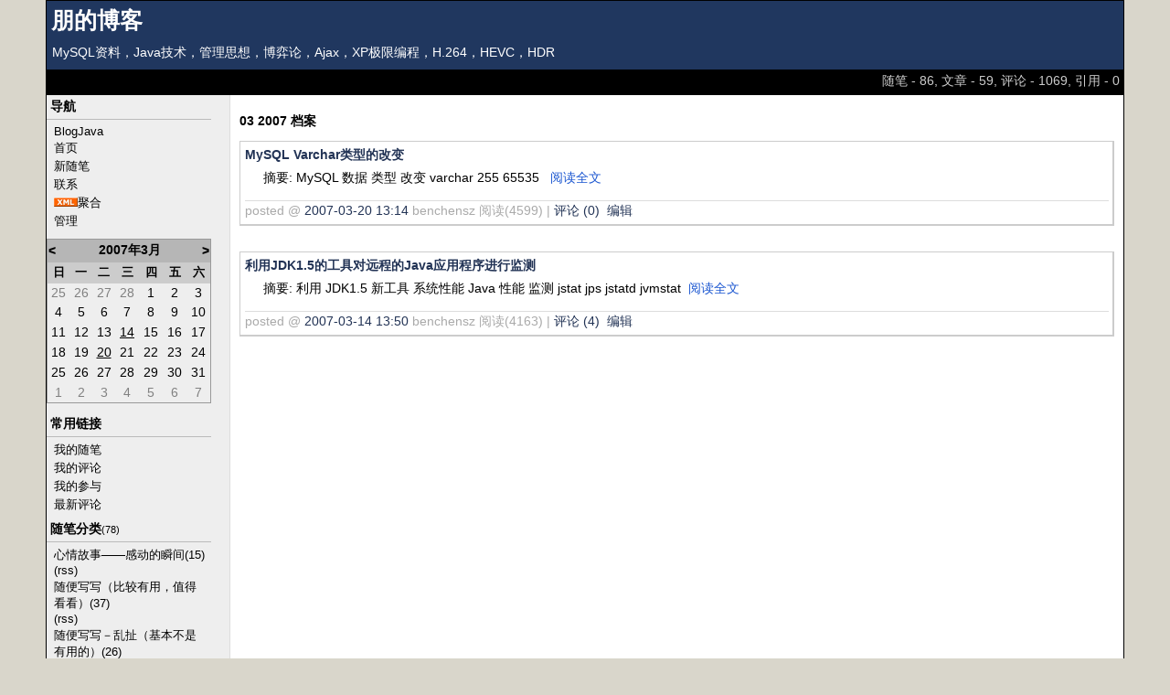

--- FILE ---
content_type: text/html; charset=utf-8
request_url: http://www.blogjava.net/chenpengyi/archive/2007/03.html
body_size: 9876
content:
<!DOCTYPE HTML PUBLIC "-//W3C//DTD HTML 4.01 Transitional//EN">
<html>
<head id="Head"><title>
	 2007年3月 随笔档案 - 朋的博客 - BlogJava
</title><meta http-equiv="Content-Type" content="text/html; charset=utf-8" /><meta id="metaKeywords" name="keywords" content="Java" /><link type="text/css" rel="stylesheet" href="/css/common.css" /><link id="MainCss" type="text/css" rel="stylesheet" href="http://www.blogjava.net/Skins/AnotherEon001/style.css" /><link id="RSSLink" title="RSS" type="application/rss+xml" rel="alternate" href="http://www.blogjava.net/chenpengyi/rss.aspx" /></head>
<body>
    <form name="Form1" method="post" action="03.html" id="Form1">
<div>
<input type="hidden" name="__EVENTTARGET" id="__EVENTTARGET" value="" />
<input type="hidden" name="__EVENTARGUMENT" id="__EVENTARGUMENT" value="" />
<input type="hidden" name="__VIEWSTATE" id="
__VIEWSTATE" value="" />
</div>

<script type="text/javascript">
//<![CDATA[
var theForm = document.forms['Form1'];
if (!theForm) {
    theForm = document.Form1;
}
function __doPostBack(eventTarget, eventArgument) {
    if (!theForm.onsubmit || (theForm.onsubmit() != false)) {
        theForm.__EVENTTARGET.value = eventTarget;
        theForm.__EVENTARGUMENT.value = eventArgument;
        theForm.submit();
    }
}
//]]>
</script>


        
<table width="100%" class="Framework" cellspacing="0" cellpadding="0">
	<tr>
		<td>
			
<div id="top">
<h1><a id="Header1_HeaderTitle" class="headermaintitle" href="http://www.blogjava.net/chenpengyi/">朋的博客</a></h1>
<div id="subtitle">MySQL资料，Java技术，管理思想，博弈论，Ajax，XP极限编程，H.264，HEVC，HDR</div>
</div>
<div id="sub">
<div class="BlogStats">随笔 - 86, 文章 - 59, 评论 - 1069, 引用 - 0</div>
</div>


</td>
	</tr>
</table>
<table width="100%" class="Framework" cellspacing="0" cellpadding="0">
	<tr>
		<td rowspan="2" class="LeftCell" >
			<div id="leftmenu">
				数据加载中……
			</div>
		</td>
		<td class="MainCell">
			<div id="main">
				
					
<h2>03 2007 档案</h2>


			<div class="post">
				<h5><a id="ArchiveMonth1_Days_Entries_ctl00_TitleUrl" href="http://www.blogjava.net/chenpengyi/archive/2007/03/20/104932.html">MySQL Varchar类型的改变</a></h5>
				<div class="postbody">
				&nbsp;&nbsp;&nbsp;&nbsp; 摘要: MySQL 数据 类型 改变 varchar 255 65535 &nbsp;&nbsp;<a href='http://www.blogjava.net/chenpengyi/archive/2007/03/20/104932.html'>阅读全文</a>
				</div>
				<p class="postfoot">		
				posted @ <a href="http://www.blogjava.net/chenpengyi/archive/2007/03/20/104932.html" Title = "permalink">2007-03-20 13:14</a> benchensz 阅读(4599) | <a href="http://www.blogjava.net/chenpengyi/archive/2007/03/20/104932.html#FeedBack" Title = "comments, pingbacks, trackbacks">评论 (0)</a> &nbsp;<a href="http://www.blogjava.net/chenpengyi/admin/EditPosts.aspx?postid=104932">编辑</a>
				</p>
			</div>
	
			<div class="post">
				<h5><a id="ArchiveMonth1_Days_Entries_ctl01_TitleUrl" href="http://www.blogjava.net/chenpengyi/archive/2007/03/14/103771.html">利用JDK1.5的工具对远程的Java应用程序进行监测</a></h5>
				<div class="postbody">
				&nbsp;&nbsp;&nbsp;&nbsp; 摘要: 利用 JDK1.5 新工具 系统性能 Java 性能 监测 jstat jps jstatd jvmstat&nbsp;&nbsp;<a href='http://www.blogjava.net/chenpengyi/archive/2007/03/14/103771.html'>阅读全文</a>
				</div>
				<p class="postfoot">		
				posted @ <a href="http://www.blogjava.net/chenpengyi/archive/2007/03/14/103771.html" Title = "permalink">2007-03-14 13:50</a> benchensz 阅读(4163) | <a href="http://www.blogjava.net/chenpengyi/archive/2007/03/14/103771.html#FeedBack" Title = "comments, pingbacks, trackbacks">评论 (4)</a> &nbsp;<a href="http://www.blogjava.net/chenpengyi/admin/EditPosts.aspx?postid=103771">编辑</a>
				</p>
			</div>
	

<p>

</p>

				
			</div>
		</td>
	</tr>
	<tr>
		<td class="FooterCell">
			
<p id="footer">
	Powered by: 
	<br />
	
	<a id="Footer1_Hyperlink3" NAME="Hyperlink1" href="http://www.blogjava.net/" style="font-family:Verdana;font-size:12px;">BlogJava</a>
	<br />
	Copyright &copy; benchensz
</p>
		</td>
	</tr>
</table>
<div id="lefttemp" style="display:none">

					
<h3>导航</h3>
<ul>
	<li>
		<a id="MyLinks1_HomeLink" href="http://www.blogjava.net/">BlogJava</a>
	<li>
		<a id="MyLinks1_MyHomeLink" href="http://www.blogjava.net/chenpengyi/">首页</a>
	<li>
		<a id="MyLinks1_NewPostLink" href="http://www.blogjava.net/chenpengyi/admin/EditPosts.aspx?opt=1">新随笔</a>
	<li>
		<a id="MyLinks1_ContactLink" accesskey="9" href="http://www.blogjava.net/chenpengyi/contact.aspx?id=1">联系</a>
	<li>
		<a id="MyLinks1_XMLLink" href="http://www.blogjava.net/chenpengyi/rss"><img src="http://www.blogjava.net/images/xml.gif" alt="RSS 2.0 Feed" style="border-width:0px;" /></a><a id="MyLinks1_Syndication" href="http://www.blogjava.net/chenpengyi/rss">聚合</a>
	<li>
		<a id="MyLinks1_Admin" href="http://www.blogjava.net/chenpengyi/admin/EditPosts.aspx">管理</a></li>

</ul>

					<table id="Calendar1_entryCal" class="Cal" cellspacing="0" cellpadding="0" title="Calendar" border="0" style="border-width:1px;border-style:solid;border-collapse:collapse;">
	<tr><td colspan="7" style="background-color:Silver;"><table class="CalTitle" cellspacing="0" border="0" style="width:100%;border-collapse:collapse;">
		<tr><td class="CalNextPrev" style="width:15%;"><a href="javascript:__doPostBack('Calendar1$entryCal','V2588')" style="color:Black" title="Go to the previous month">&lt;</a></td><td align="center" style="width:70%;">2007年3月</td><td class="CalNextPrev" align="right" style="width:15%;"><a href="javascript:__doPostBack('Calendar1$entryCal','V2647')" style="color:Black" title="Go to the next month">&gt;</a></td></tr>
	</table></td></tr><tr><th class="CalDayHeader" align="center" abbr="日" scope="col">日</th><th class="CalDayHeader" align="center" abbr="一" scope="col">一</th><th class="CalDayHeader" align="center" abbr="二" scope="col">二</th><th class="CalDayHeader" align="center" abbr="三" scope="col">三</th><th class="CalDayHeader" align="center" abbr="四" scope="col">四</th><th class="CalDayHeader" align="center" abbr="五" scope="col">五</th><th class="CalDayHeader" align="center" abbr="六" scope="col">六</th></tr><tr><td class="CalOtherMonthDay" align="center" style="width:14%;">25</td><td class="CalOtherMonthDay" align="center" style="width:14%;">26</td><td class="CalOtherMonthDay" align="center" style="width:14%;">27</td><td class="CalOtherMonthDay" align="center" style="width:14%;">28</td><td align="center" style="width:14%;">1</td><td align="center" style="width:14%;">2</td><td class="CalWeekendDay" align="center" style="width:14%;">3</td></tr><tr><td class="CalWeekendDay" align="center" style="width:14%;">4</td><td align="center" style="width:14%;">5</td><td align="center" style="width:14%;">6</td><td align="center" style="width:14%;">7</td><td align="center" style="width:14%;">8</td><td align="center" style="width:14%;">9</td><td class="CalWeekendDay" align="center" style="width:14%;">10</td></tr><tr><td class="CalWeekendDay" align="center" style="width:14%;">11</td><td align="center" style="width:14%;">12</td><td align="center" style="width:14%;">13</td><td align="center" style="width:14%;"><a href="http://www.blogjava.net/chenpengyi/archive/2007/03/14.html"><u>14</u></a></td><td align="center" style="width:14%;">15</td><td align="center" style="width:14%;">16</td><td class="CalWeekendDay" align="center" style="width:14%;">17</td></tr><tr><td class="CalWeekendDay" align="center" style="width:14%;">18</td><td align="center" style="width:14%;">19</td><td align="center" style="width:14%;"><a href="http://www.blogjava.net/chenpengyi/archive/2007/03/20.html"><u>20</u></a></td><td align="center" style="width:14%;">21</td><td align="center" style="width:14%;">22</td><td align="center" style="width:14%;">23</td><td class="CalWeekendDay" align="center" style="width:14%;">24</td></tr><tr><td class="CalWeekendDay" align="center" style="width:14%;">25</td><td align="center" style="width:14%;">26</td><td align="center" style="width:14%;">27</td><td align="center" style="width:14%;">28</td><td align="center" style="width:14%;">29</td><td align="center" style="width:14%;">30</td><td class="CalWeekendDay" align="center" style="width:14%;">31</td></tr><tr><td class="CalOtherMonthDay" align="center" style="width:14%;">1</td><td class="CalOtherMonthDay" align="center" style="width:14%;">2</td><td class="CalOtherMonthDay" align="center" style="width:14%;">3</td><td class="CalOtherMonthDay" align="center" style="width:14%;">4</td><td class="CalOtherMonthDay" align="center" style="width:14%;">5</td><td class="CalOtherMonthDay" align="center" style="width:14%;">6</td><td class="CalOtherMonthDay" align="center" style="width:14%;">7</td></tr>
</table>

					
					
<h3>常用链接</h3>
<ul>
		<li><a id="SingleColumn1_ctl00_repeaterLinks_ctl01_lnkLinkItem" href="http://www.blogjava.net/chenpengyi/MyPosts.html">我的随笔</a></li>
	
		<li><a id="SingleColumn1_ctl00_repeaterLinks_ctl02_lnkLinkItem" href="http://www.blogjava.net/chenpengyi/MyComments.html">我的评论</a></li>
	
		<li><a id="SingleColumn1_ctl00_repeaterLinks_ctl03_lnkLinkItem" href="http://www.blogjava.net/chenpengyi/OtherPosts.html">我的参与</a></li>
	
		<li><a id="SingleColumn1_ctl00_repeaterLinks_ctl04_lnkLinkItem" href="http://www.blogjava.net/chenpengyi/RecentComments.html">最新评论</a></li>
	</ul>
		<h3>随笔分类<span style="font-size:11px;font-weight:normal">(78)</span></h3>
		
				<ul>
			
				<li><a id="SingleColumn1_Categories_CatList_ctl00_LinkList_ctl01_Link" href="http://www.blogjava.net/chenpengyi/category/2089.html">心情故事——感动的瞬间(15)</a><a id="SingleColumn1_Categories_CatList_ctl00_LinkList_ctl01_RssLink" title="Subscribe to 心情故事——感动的瞬间(15)" href="http://www.blogjava.net/chenpengyi/category/2089.html/rss">(rss)</a></li>
			
				<li><a id="SingleColumn1_Categories_CatList_ctl00_LinkList_ctl02_Link" href="http://www.blogjava.net/chenpengyi/category/3026.html">随便写写（比较有用，值得看看）(37)</a><a id="SingleColumn1_Categories_CatList_ctl00_LinkList_ctl02_RssLink" title="Subscribe to 随便写写（比较有用，值得看看）(37)" href="http://www.blogjava.net/chenpengyi/category/3026.html/rss">(rss)</a></li>
			
				<li><a id="SingleColumn1_Categories_CatList_ctl00_LinkList_ctl03_Link" href="http://www.blogjava.net/chenpengyi/category/2088.html">随便写写－乱扯（基本不是有用的）(26)</a><a id="SingleColumn1_Categories_CatList_ctl00_LinkList_ctl03_RssLink" title="Subscribe to 随便写写－乱扯（基本不是有用的）(26)" href="http://www.blogjava.net/chenpengyi/category/2088.html/rss">(rss)</a></li>
			
				</ul>
			
	
		<h3>随笔档案<span style="font-size:11px;font-weight:normal">(84)</span></h3>
		
				<ul>
			
				<li><a id="SingleColumn1_Categories_CatList_ctl01_LinkList_ctl01_Link" href="http://www.blogjava.net/chenpengyi/archive/2007/11.html">2007年11月 (1)</a></li>
			
				<li><a id="SingleColumn1_Categories_CatList_ctl01_LinkList_ctl02_Link" href="http://www.blogjava.net/chenpengyi/archive/2007/10.html">2007年10月 (1)</a></li>
			
				<li><a id="SingleColumn1_Categories_CatList_ctl01_LinkList_ctl03_Link" href="http://www.blogjava.net/chenpengyi/archive/2007/05.html">2007年5月 (1)</a></li>
			
				<li><a id="SingleColumn1_Categories_CatList_ctl01_LinkList_ctl04_Link" href="http://www.blogjava.net/chenpengyi/archive/2007/03.html">2007年3月 (2)</a></li>
			
				<li><a id="SingleColumn1_Categories_CatList_ctl01_LinkList_ctl05_Link" href="http://www.blogjava.net/chenpengyi/archive/2007/01.html">2007年1月 (1)</a></li>
			
				<li><a id="SingleColumn1_Categories_CatList_ctl01_LinkList_ctl06_Link" href="http://www.blogjava.net/chenpengyi/archive/2006/10.html">2006年10月 (1)</a></li>
			
				<li><a id="SingleColumn1_Categories_CatList_ctl01_LinkList_ctl07_Link" href="http://www.blogjava.net/chenpengyi/archive/2006/07.html">2006年7月 (7)</a></li>
			
				<li><a id="SingleColumn1_Categories_CatList_ctl01_LinkList_ctl08_Link" href="http://www.blogjava.net/chenpengyi/archive/2006/06.html">2006年6月 (2)</a></li>
			
				<li><a id="SingleColumn1_Categories_CatList_ctl01_LinkList_ctl09_Link" href="http://www.blogjava.net/chenpengyi/archive/2006/05.html">2006年5月 (14)</a></li>
			
				<li><a id="SingleColumn1_Categories_CatList_ctl01_LinkList_ctl10_Link" href="http://www.blogjava.net/chenpengyi/archive/2006/04.html">2006年4月 (9)</a></li>
			
				<li><a id="SingleColumn1_Categories_CatList_ctl01_LinkList_ctl11_Link" href="http://www.blogjava.net/chenpengyi/archive/2006/03.html">2006年3月 (1)</a></li>
			
				<li><a id="SingleColumn1_Categories_CatList_ctl01_LinkList_ctl12_Link" href="http://www.blogjava.net/chenpengyi/archive/2005/11.html">2005年11月 (5)</a></li>
			
				<li><a id="SingleColumn1_Categories_CatList_ctl01_LinkList_ctl13_Link" href="http://www.blogjava.net/chenpengyi/archive/2005/10.html">2005年10月 (14)</a></li>
			
				<li><a id="SingleColumn1_Categories_CatList_ctl01_LinkList_ctl14_Link" href="http://www.blogjava.net/chenpengyi/archive/2005/09.html">2005年9月 (8)</a></li>
			
				<li><a id="SingleColumn1_Categories_CatList_ctl01_LinkList_ctl15_Link" href="http://www.blogjava.net/chenpengyi/archive/2005/08.html">2005年8月 (4)</a></li>
			
				<li><a id="SingleColumn1_Categories_CatList_ctl01_LinkList_ctl16_Link" href="http://www.blogjava.net/chenpengyi/archive/2005/07.html">2005年7月 (13)</a></li>
			
				</ul>
			
	
		<h3>文章分类<span style="font-size:11px;font-weight:normal">(59)</span></h3>
		
				<ul>
			
				<li><a id="SingleColumn1_Categories_CatList_ctl02_LinkList_ctl01_Link" href="http://www.blogjava.net/chenpengyi/category/7354.html">Ajax技术开发</a><a id="SingleColumn1_Categories_CatList_ctl02_LinkList_ctl01_RssLink" title="Subscribe to Ajax技术开发" href="http://www.blogjava.net/chenpengyi/category/7354.html/rss">(rss)</a></li>
			
				<li><a id="SingleColumn1_Categories_CatList_ctl02_LinkList_ctl02_Link" href="http://www.blogjava.net/chenpengyi/category/13849.html">IT企业商战小说《圈子·圈套》(4)</a><a id="SingleColumn1_Categories_CatList_ctl02_LinkList_ctl02_RssLink" title="Subscribe to IT企业商战小说《圈子·圈套》(4)" href="http://www.blogjava.net/chenpengyi/category/13849.html/rss">(rss)</a></li>
			
				<li><a id="SingleColumn1_Categories_CatList_ctl02_LinkList_ctl03_Link" href="http://www.blogjava.net/chenpengyi/category/11305.html">IT企业商战小说《输赢》(6)</a><a id="SingleColumn1_Categories_CatList_ctl02_LinkList_ctl03_RssLink" title="Subscribe to IT企业商战小说《输赢》(6)" href="http://www.blogjava.net/chenpengyi/category/11305.html/rss">(rss)</a></li>
			
				<li><a id="SingleColumn1_Categories_CatList_ctl02_LinkList_ctl04_Link" href="http://www.blogjava.net/chenpengyi/category/2085.html">Java技术(11)</a><a id="SingleColumn1_Categories_CatList_ctl02_LinkList_ctl04_RssLink" title="Subscribe to Java技术(11)" href="http://www.blogjava.net/chenpengyi/category/2085.html/rss">(rss)</a></li>
			
				<li><a id="SingleColumn1_Categories_CatList_ctl02_LinkList_ctl05_Link" href="http://www.blogjava.net/chenpengyi/category/2084.html">MySQL资料翻译(8)</a><a id="SingleColumn1_Categories_CatList_ctl02_LinkList_ctl05_RssLink" title="Subscribe to MySQL资料翻译(8)" href="http://www.blogjava.net/chenpengyi/category/2084.html/rss">(rss)</a></li>
			
				<li><a id="SingleColumn1_Categories_CatList_ctl02_LinkList_ctl06_Link" href="http://www.blogjava.net/chenpengyi/category/7587.html">XP极限编程体验(5)</a><a id="SingleColumn1_Categories_CatList_ctl02_LinkList_ctl06_RssLink" title="Subscribe to XP极限编程体验(5)" href="http://www.blogjava.net/chenpengyi/category/7587.html/rss">(rss)</a></li>
			
				<li><a id="SingleColumn1_Categories_CatList_ctl02_LinkList_ctl07_Link" href="http://www.blogjava.net/chenpengyi/category/2087.html">博弈论资料转载(7)</a><a id="SingleColumn1_Categories_CatList_ctl02_LinkList_ctl07_RssLink" title="Subscribe to 博弈论资料转载(7)" href="http://www.blogjava.net/chenpengyi/category/2087.html/rss">(rss)</a></li>
			
				<li><a id="SingleColumn1_Categories_CatList_ctl02_LinkList_ctl08_Link" href="http://www.blogjava.net/chenpengyi/category/3634.html">和朋奕一起工作的日子</a><a id="SingleColumn1_Categories_CatList_ctl02_LinkList_ctl08_RssLink" title="Subscribe to 和朋奕一起工作的日子" href="http://www.blogjava.net/chenpengyi/category/3634.html/rss">(rss)</a></li>
			
				<li><a id="SingleColumn1_Categories_CatList_ctl02_LinkList_ctl09_Link" href="http://www.blogjava.net/chenpengyi/category/2708.html">物流知识(10)</a><a id="SingleColumn1_Categories_CatList_ctl02_LinkList_ctl09_RssLink" title="Subscribe to 物流知识(10)" href="http://www.blogjava.net/chenpengyi/category/2708.html/rss">(rss)</a></li>
			
				<li><a id="SingleColumn1_Categories_CatList_ctl02_LinkList_ctl10_Link" href="http://www.blogjava.net/chenpengyi/category/2086.html">管理思想(4)</a><a id="SingleColumn1_Categories_CatList_ctl02_LinkList_ctl10_RssLink" title="Subscribe to 管理思想(4)" href="http://www.blogjava.net/chenpengyi/category/2086.html/rss">(rss)</a></li>
			
				<li><a id="SingleColumn1_Categories_CatList_ctl02_LinkList_ctl11_Link" href="http://www.blogjava.net/chenpengyi/category/2785.html">英语学习(4)</a><a id="SingleColumn1_Categories_CatList_ctl02_LinkList_ctl11_RssLink" title="Subscribe to 英语学习(4)" href="http://www.blogjava.net/chenpengyi/category/2785.html/rss">(rss)</a></li>
			
				</ul>
			
	
		<h3>文章档案<span style="font-size:11px;font-weight:normal">(59)</span></h3>
		
				<ul>
			
				<li><a id="SingleColumn1_Categories_CatList_ctl03_LinkList_ctl01_Link" href="http://www.blogjava.net/chenpengyi/archives/2006/10.html">2006年10月 (1)</a></li>
			
				<li><a id="SingleColumn1_Categories_CatList_ctl03_LinkList_ctl02_Link" href="http://www.blogjava.net/chenpengyi/archives/2006/08.html">2006年8月 (4)</a></li>
			
				<li><a id="SingleColumn1_Categories_CatList_ctl03_LinkList_ctl03_Link" href="http://www.blogjava.net/chenpengyi/archives/2006/05.html">2006年5月 (6)</a></li>
			
				<li><a id="SingleColumn1_Categories_CatList_ctl03_LinkList_ctl04_Link" href="http://www.blogjava.net/chenpengyi/archives/2006/04.html">2006年4月 (1)</a></li>
			
				<li><a id="SingleColumn1_Categories_CatList_ctl03_LinkList_ctl05_Link" href="http://www.blogjava.net/chenpengyi/archives/2006/02.html">2006年2月 (6)</a></li>
			
				<li><a id="SingleColumn1_Categories_CatList_ctl03_LinkList_ctl06_Link" href="http://www.blogjava.net/chenpengyi/archives/2005/09.html">2005年9月 (7)</a></li>
			
				<li><a id="SingleColumn1_Categories_CatList_ctl03_LinkList_ctl07_Link" href="http://www.blogjava.net/chenpengyi/archives/2005/08.html">2005年8月 (15)</a></li>
			
				<li><a id="SingleColumn1_Categories_CatList_ctl03_LinkList_ctl08_Link" href="http://www.blogjava.net/chenpengyi/archives/2005/07.html">2005年7月 (19)</a></li>
			
				</ul>
			
	

<script language="JavaScript">
function SearchGoogle(key,evt,site)
		{
			if(evt.keyCode==13 || evt.keyCode==0 || evt.type =='click')
			{
				key.focus();
				var keystr = encodeURIComponent(key.value);
				url = "http://www.google.com/search?q=";
				url = url+keystr;
				url += "&ie=UTF-8&oe=GB2312&hl=zh-CN&domains="+site+"&sitesearch="+site;
				window.location=url;
				return false;
			}
		}
</script>
<H3>搜索</H3>
<ul>
	<li>
		<li><input style="WIDTH: 130px" type="text" name="q" id="q" onkeydown="return SearchGoogle(document.getElementById('q'),event,'www.blogjava.net/chenpengyi')">&nbsp;<input onclick="SearchGoogle(document.getElementById('q'),event,'www.blogjava.net/chenpengyi')" type="button" value="搜索" name="sa">
	</li>
</ul>

<H3>积分与排名</H3>
<ul>
	<li>
		积分 -
		864870
	<li>
		排名 -
		46
	</li>
</ul>

<h3>最新评论
	<a id="SingleColumn1__3ddd632_RSSHyperlink1" href="http://www.blogjava.net/chenpengyi/CommentsRSS.aspx"><img src="/images/xml.gif" style="border-width:0px;" /></a></h3>
<div class="RecentComment">
	
			<ul>
		
			<li style="word-break:break-all">
				<a id="SingleColumn1__3ddd632_CommentList_ctl01_Hyperlink1" href="http://www.blogjava.net/chenpengyi/archive/2016/07/01/153977.html#431065">1. re: Java Concurrency in Practice Java并发（线程）最佳书籍 【下载】[未登录]</a>
			</li>
			<li style="word-break:break-all">
				多谢分享
			</li>
			<li style="text-align:right;margin-right:4px">
				--Tony</li>
		
			<li style="word-break:break-all">
				<a id="SingleColumn1__3ddd632_CommentList_ctl02_Hyperlink1" href="http://www.blogjava.net/chenpengyi/archive/2016/02/04/55433.html#429298">2. re: 12道经典推理题，据说谁能全做出来谁就是天才！[未登录]</a>
			</li>
			<li style="word-break:break-all">
				帽子的特简单。在纸上写出所有可能然后一一排除
			</li>
			<li style="text-align:right;margin-right:4px">
				--LAN</li>
		
			<li style="word-break:break-all">
				<a id="SingleColumn1__3ddd632_CommentList_ctl03_Hyperlink1" href="http://www.blogjava.net/chenpengyi/archive/2016/01/11/13921.html#428997">3. re: [不平等的制度……] 李昌平中国农大演讲词：贫困的原因</a>
			</li>
			<li style="word-break:break-all">
				李昌平说出了农民心里话
			</li>
			<li style="text-align:right;margin-right:4px">
				--王登贤</li>
		
			<li style="word-break:break-all">
				<a id="SingleColumn1__3ddd632_CommentList_ctl04_Hyperlink1" href="http://www.blogjava.net/chenpengyi/archive/2016/01/08/15747.html#428981">4. re: MySQL的 连接/联结（Join）语法(原创！)[未登录]</a>
			</li>
			<li style="word-break:break-all">
				评论内容较长,点击标题查看
			</li>
			<li style="text-align:right;margin-right:4px">
				--null</li>
		
			<li style="word-break:break-all">
				<a id="SingleColumn1__3ddd632_CommentList_ctl05_Hyperlink1" href="http://www.blogjava.net/chenpengyi/archive/2015/04/28/55433.html#424725">5. re: 12道经典推理题，据说谁能全做出来谁就是天才！</a>
			</li>
			<li style="word-break:break-all">
				@秋思<br>@OYLN<br>篮球比赛小组赛如果按分差来算的话 只算常规时间  加时赛是不算的<br>
			</li>
			<li style="text-align:right;margin-right:4px">
				--白龙</li>
		
			</ul>
		
</div>

<h3>阅读排行榜</h3>
<div class="RecentComment">
	
			<ul style="word-break:break-all">
		
			<li>
				<a id="SingleColumn1__224f31d_TopList_ctl01_Hyperlink1" href="http://www.blogjava.net/chenpengyi/archive/2006/06/28/55433.html">1. 12道经典推理题，据说谁能全做出来谁就是天才！(124375)</a>
			</li>
		
			<li>
				<a id="SingleColumn1__224f31d_TopList_ctl02_Hyperlink1" href="http://www.blogjava.net/chenpengyi/archive/2005/09/28/14336.html">2. 星际争霸地图（RPG，hunters）下载（陆续更新！）(73250)</a>
			</li>
		
			<li>
				<a id="SingleColumn1__224f31d_TopList_ctl03_Hyperlink1" href="http://www.blogjava.net/chenpengyi/archive/2005/10/17/15747.html">3. MySQL的 连接/联结（Join）语法(原创！)(52017)</a>
			</li>
		
			<li>
				<a id="SingleColumn1__224f31d_TopList_ctl04_Hyperlink1" href="http://www.blogjava.net/chenpengyi/archive/2005/09/25/14008.html">4. MySQL的嵌套查询(31121)</a>
			</li>
		
			<li>
				<a id="SingleColumn1__224f31d_TopList_ctl05_Hyperlink1" href="http://www.blogjava.net/chenpengyi/archive/2005/10/01/14585.html">5. 计量经济学术语(26102)</a>
			</li>
		
			<li>
				<a id="SingleColumn1__224f31d_TopList_ctl06_Hyperlink1" href="http://www.blogjava.net/chenpengyi/archive/2006/05/04/44492.html">6. 是String,StringBuffer还是StringBuilder？(25276)</a>
			</li>
		
			<li>
				<a id="SingleColumn1__224f31d_TopList_ctl07_Hyperlink1" href="http://www.blogjava.net/chenpengyi/archive/2005/09/19/13452.html">7. 微软笔试面试题集锦(22044)</a>
			</li>
		
			<li>
				<a id="SingleColumn1__224f31d_TopList_ctl08_Hyperlink1" href="http://www.blogjava.net/chenpengyi/archive/2007/10/18/153977.html">8. Java Concurrency in Practice Java并发（线程）最佳书籍 【下载】(21251)</a>
			</li>
		
			<li>
				<a id="SingleColumn1__224f31d_TopList_ctl09_Hyperlink1" href="http://www.blogjava.net/chenpengyi/archive/2007/01/30/96812.html">9. 使用JavaCC做语法分析[转](19072)</a>
			</li>
		
			<li>
				<a id="SingleColumn1__224f31d_TopList_ctl10_Hyperlink1" href="http://www.blogjava.net/chenpengyi/archive/2006/07/09/57329.html">10. 使用Skype免费拨打美国、加拿大国际长途(18672)</a>
			</li>
		
			<li>
				<a id="SingleColumn1__224f31d_TopList_ctl11_Hyperlink1" href="http://www.blogjava.net/chenpengyi/archive/2006/05/06/44699.html">11. 沉重窒息、催人泪下的韩国电影《假日》——不看绝对是你的损失！(17208)</a>
			</li>
		
			<li>
				<a id="SingleColumn1__224f31d_TopList_ctl12_Hyperlink1" href="http://www.blogjava.net/chenpengyi/archive/2005/11/11/19235.html">12. 金融学最新的研究进展(16556)</a>
			</li>
		
			<li>
				<a id="SingleColumn1__224f31d_TopList_ctl13_Hyperlink1" href="http://www.blogjava.net/chenpengyi/archive/2006/05/11/45573.html">13. 使用JBoss Seam简化Web开发（入门教学Flash）(14211)</a>
			</li>
		
			<li>
				<a id="SingleColumn1__224f31d_TopList_ctl14_Hyperlink1" href="http://www.blogjava.net/chenpengyi/archive/2006/07/29/60679.html">14. 使用Limit参数优化MySQL查询(12689)</a>
			</li>
		
			<li>
				<a id="SingleColumn1__224f31d_TopList_ctl15_Hyperlink1" href="http://www.blogjava.net/chenpengyi/archive/2006/05/19/46939.html">15. 精彩（看疯了）小说——《输赢》转载(12119)</a>
			</li>
		
			<li>
				<a id="SingleColumn1__224f31d_TopList_ctl16_Hyperlink1" href="http://www.blogjava.net/chenpengyi/archive/2005/11/03/17942.html">16. 重要的会计基本理论(11718)</a>
			</li>
		
			<li>
				<a id="SingleColumn1__224f31d_TopList_ctl17_Hyperlink1" href="http://www.blogjava.net/chenpengyi/archive/2005/08/27/11265.html">17. Google鲜为人知的强大功能！（陆续更新）(11455)</a>
			</li>
		
			<li>
				<a id="SingleColumn1__224f31d_TopList_ctl18_Hyperlink1" href="http://www.blogjava.net/chenpengyi/archive/2006/07/11/57578.html">18. MySQL 5.1 提供XML内置支持(XPath)(11015)</a>
			</li>
		
			<li>
				<a id="SingleColumn1__224f31d_TopList_ctl19_Hyperlink1" href="http://www.blogjava.net/chenpengyi/archive/2006/04/08/39953.html">19. 计算机缩写术语完全介绍(转自ChinaUnix)(10244)</a>
			</li>
		
			<li>
				<a id="SingleColumn1__224f31d_TopList_ctl20_Hyperlink1" href="http://www.blogjava.net/chenpengyi/archive/2006/05/14/46141.html">20. 如何在工作中学习英文——忙里偷闲听英语电台(9213)</a>
			</li>
		
			<li>
				<a id="SingleColumn1__224f31d_TopList_ctl21_Hyperlink1" href="http://www.blogjava.net/chenpengyi/archive/2005/09/11/12648.html">21. 蝴蝶飞不过沧海(经典)(7488)</a>
			</li>
		
			<li>
				<a id="SingleColumn1__224f31d_TopList_ctl22_Hyperlink1" href="http://www.blogjava.net/chenpengyi/archive/2006/07/08/57256.html">22. Oracle数据库迁移到MySQL视频教程及电子书(7118)</a>
			</li>
		
			<li>
				<a id="SingleColumn1__224f31d_TopList_ctl23_Hyperlink1" href="http://www.blogjava.net/chenpengyi/archive/2005/10/05/14809.html">23. MySQL 5.0新特性之视图（中文教程，原创）(7005)</a>
			</li>
		
			<li>
				<a id="SingleColumn1__224f31d_TopList_ctl24_Hyperlink1" href="http://www.blogjava.net/chenpengyi/archive/2006/10/29/77931.html">24. MySQL新强大特性——事件，MySQL DBA必看！(6421)</a>
			</li>
		
			<li>
				<a id="SingleColumn1__224f31d_TopList_ctl25_Hyperlink1" href="http://www.blogjava.net/chenpengyi/archive/2006/05/10/45322.html">25. Gel —— 世界上最轻巧的Java IDE(6121)</a>
			</li>
		
			<li>
				<a id="SingleColumn1__224f31d_TopList_ctl26_Hyperlink1" href="http://www.blogjava.net/chenpengyi/archive/2006/04/08/39957.html">26. SOA的三个方面(6060)</a>
			</li>
		
			<li>
				<a id="SingleColumn1__224f31d_TopList_ctl27_Hyperlink1" href="http://www.blogjava.net/chenpengyi/archive/2005/11/13/19587.html">27. 基础的金融知识－来自厦门大学郑振龙教授的演讲(6051)</a>
			</li>
		
			<li>
				<a id="SingleColumn1__224f31d_TopList_ctl28_Hyperlink1" href="http://www.blogjava.net/chenpengyi/archive/2006/04/02/38674.html">28. Java 6 Mustang 从老虎变成了野马……好事还是坏事？(5931)</a>
			</li>
		
			<li>
				<a id="SingleColumn1__224f31d_TopList_ctl29_Hyperlink1" href="http://www.blogjava.net/chenpengyi/archive/2006/05/05/44631.html">29. 通过分区（Partition）提升MySQL性能[原创翻译](5078)</a>
			</li>
		
			<li>
				<a id="SingleColumn1__224f31d_TopList_ctl30_Hyperlink1" href="http://www.blogjava.net/chenpengyi/archive/2006/04/29/43902.html">30. 看到MSDN Universal(MSDN宇宙版)，想Java Universal 应该长什么样子？(5033)</a>
			</li>
		
			<li>
				<a id="SingleColumn1__224f31d_TopList_ctl31_Hyperlink1" href="http://www.blogjava.net/chenpengyi/archive/2006/05/01/44279.html">31. Mustang JVM（1.6）与Tiger JVM（1.5）单项性能测试(4918)</a>
			</li>
		
			<li>
				<a id="SingleColumn1__224f31d_TopList_ctl32_Hyperlink1" href="http://www.blogjava.net/chenpengyi/archive/2007/03/20/104932.html">32. MySQL Varchar类型的改变(4599)</a>
			</li>
		
			<li>
				<a id="SingleColumn1__224f31d_TopList_ctl33_Hyperlink1" href="http://www.blogjava.net/chenpengyi/archive/2007/11/01/157464.html">33. 使用Future模式完成耗时的背景作业[JDK1.5 Concurrency](4461)</a>
			</li>
		
			<li>
				<a id="SingleColumn1__224f31d_TopList_ctl34_Hyperlink1" href="http://www.blogjava.net/chenpengyi/archive/2005/09/25/14012.html">34. 狗这一辈子(哲理文章)转(4398)</a>
			</li>
		
			<li>
				<a id="SingleColumn1__224f31d_TopList_ctl35_Hyperlink1" href="http://www.blogjava.net/chenpengyi/archive/2007/03/14/103771.html">35. 利用JDK1.5的工具对远程的Java应用程序进行监测(4163)</a>
			</li>
		
			<li>
				<a id="SingleColumn1__224f31d_TopList_ctl36_Hyperlink1" href="http://www.blogjava.net/chenpengyi/archive/2006/06/19/53855.html">36. 垄断＝拙劣？对中移动Femoo IM软件的一些想法。(3550)</a>
			</li>
		
			<li>
				<a id="SingleColumn1__224f31d_TopList_ctl37_Hyperlink1" href="http://www.blogjava.net/chenpengyi/archive/2006/07/24/59902.html">37. Blizzard【暴雪】风云录【转载】——星际争霸、魔兽和暗黑缔造的奇迹(3518)</a>
			</li>
		
			<li>
				<a id="SingleColumn1__224f31d_TopList_ctl38_Hyperlink1" href="http://www.blogjava.net/chenpengyi/archive/2006/04/04/39222.html">38. James Gosling对SWT和其他事件的一些看法(3476)</a>
			</li>
		
			<li>
				<a id="SingleColumn1__224f31d_TopList_ctl39_Hyperlink1" href="http://www.blogjava.net/chenpengyi/archive/2005/07/11/7518.html">39. 如何注册搜索引擎(转载)(3008)</a>
			</li>
		
			<li>
				<a id="SingleColumn1__224f31d_TopList_ctl40_Hyperlink1" href="http://www.blogjava.net/chenpengyi/archive/2006/07/12/57729.html">40. MySQL宣布进入微软产业合作伙伴计划，是献媚还是图谋微软的市场？(2934)</a>
			</li>
		
			</ul>
		
</div>

<ul><li>
<div id="cnblogsgooglead" width="180" height="150"></div>
<div id="cnblogsgoogleadcode" style="display:none">
<script type="text/javascript"><!--
google_ad_client = "pub-4210569241504288";
google_ad_width = 180;
google_ad_height = 150;
google_ad_format = "180x150_as";
google_ad_channel ="";
google_ad_type = "text";
//--></script>
<script type="text/javascript"
  src="http://pagead2.googlesyndication.com/pagead/show_ads.js">
</script>
</div>
</li></ul>

</div>

    </form>
    <script type="text/javascript" src="/script/ShowHidden.js"></script>    
	<script type="text/javascript">	 
	  var _gaq = _gaq || [];
	  _gaq.push(['_setAccount', 'UA-476124-3']);
	  _gaq.push(['_trackPageview']);

	  (function() {
		var ga = document.createElement('script'); ga.type = 'text/javascript'; ga.async = true;
		ga.src = ('https:' == document.location.protocol ? 'https://ssl' : 'http://www') + '.google-analytics.com/ga.js';
		var s = document.getElementsByTagName('script')[0]; s.parentNode.insertBefore(ga, s);
	  })();
	</script>
</body>
</html>


--- FILE ---
content_type: text/html; charset=utf-8
request_url: https://www.google.com/recaptcha/api2/aframe
body_size: 270
content:
<!DOCTYPE HTML><html><head><meta http-equiv="content-type" content="text/html; charset=UTF-8"></head><body><script nonce="UeGKJkVJZR_bcdFL0KyjvQ">/** Anti-fraud and anti-abuse applications only. See google.com/recaptcha */ try{var clients={'sodar':'https://pagead2.googlesyndication.com/pagead/sodar?'};window.addEventListener("message",function(a){try{if(a.source===window.parent){var b=JSON.parse(a.data);var c=clients[b['id']];if(c){var d=document.createElement('img');d.src=c+b['params']+'&rc='+(localStorage.getItem("rc::a")?sessionStorage.getItem("rc::b"):"");window.document.body.appendChild(d);sessionStorage.setItem("rc::e",parseInt(sessionStorage.getItem("rc::e")||0)+1);localStorage.setItem("rc::h",'1769737801622');}}}catch(b){}});window.parent.postMessage("_grecaptcha_ready", "*");}catch(b){}</script></body></html>